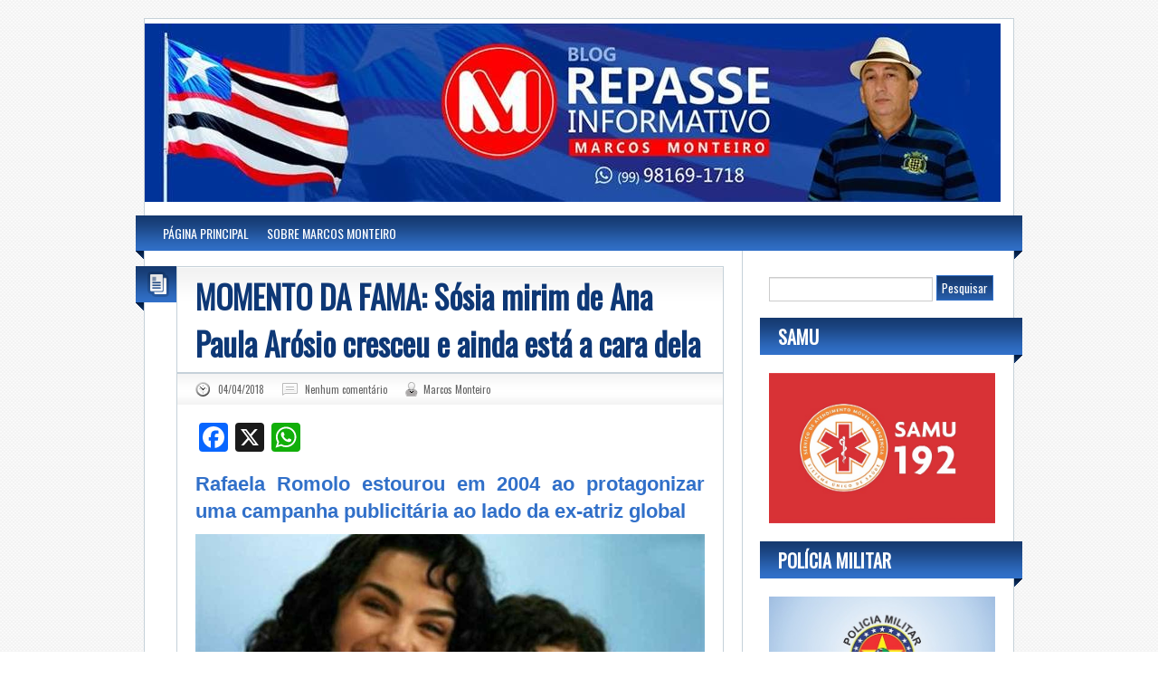

--- FILE ---
content_type: text/html; charset=UTF-8
request_url: https://www.repasseinformativo.com.br/2018/04/momento-da-fama-sosia-mirim-de-ana-paula-arosio-cresceu-e-ainda-esta-a-cara-dela/
body_size: 13667
content:
<!DOCTYPE html>
<html lang="pt-BR" prefix="og: https://ogp.me/ns# fb: https://ogp.me/ns/fb# article: https://ogp.me/ns/article#">
<head> <meta name="viewport" content="width=device-width, initial-scale=1">
<meta charset="UTF-8" />
<title>MOMENTO DA FAMA: Sósia mirim de Ana Paula Arósio cresceu e ainda está a cara dela  </title>
<meta name="description" content="Rafaela Romolo estourou em 2004 ao protagonizar uma campanha publicitária ao lado da ex-atriz global © Reprodução Na época, aos 3 anos, os comerciais exibidos na televisão fizeram com que todos se encantassem pela beleza, simpatia e, sobretudo, pela incrível semelhança entre a garotinha e a atriz, que diferentemente do que muitos imaginavam, não possuíam [&hellip;]" />
<meta name="keywords" content="" />
<link rel="shortcut icon" href="" />
<link rel="apple-touch-icon" href="https://www.repasseinformativo.com.br/wp-content/themes/repasseinfor/images/apple-touch-icon.png" />
<link data-minify="1" rel="stylesheet" type="text/css" media="all" href="https://www.repasseinformativo.com.br/wp-content/cache/min/1/wp-content/themes/repasseinfor/style.css?ver=1764776396" />


<meta name="wpsso-begin" content="wpsso structured data begin"/>
<!-- generator:1 --><meta name="generator" content="WPSSO Core 21.9.0/S"/>
<link rel="canonical" href="https://www.repasseinformativo.com.br/2018/04/momento-da-fama-sosia-mirim-de-ana-paula-arosio-cresceu-e-ainda-esta-a-cara-dela/"/>
<link rel="shortlink" href="https://www.repasseinformativo.com.br/?p=8228"/>
<meta property="fb:app_id" content="966242223397117"/>
<meta property="og:type" content="article"/>
<meta property="og:url" content="https://www.repasseinformativo.com.br/2018/04/momento-da-fama-sosia-mirim-de-ana-paula-arosio-cresceu-e-ainda-esta-a-cara-dela/"/>
<meta property="og:locale" content="pt_BR"/>
<meta property="og:site_name" content="Repasse Informativo | Marcos Monteiro"/>
<meta property="og:title" content="MOMENTO DA FAMA: S&oacute;sia mirim de Ana Paula Ar&oacute;sio cresceu e ainda..."/>
<meta property="og:description" content="Rafaela Romolo estourou em 2004 ao protagonizar uma campanha publicit&aacute;ria ao lado da ex-atriz global. &copy; Reprodu&ccedil;&atilde;o. Na &eacute;poca, aos 3 anos, os comerciais exibidos na televis&atilde;o fizeram com que todos se encantassem pela beleza, simpatia e, sobretudo, pela incr&iacute;vel semelhan&ccedil;a entre a garotinha e a..."/>
<meta property="og:updated_time" content="2018-04-04T18:33:09+00:00"/>
<meta property="article:published_time" content="2018-04-04T18:32:51+00:00"/>
<meta property="article:modified_time" content="2018-04-04T18:33:09+00:00"/>
<meta name="twitter:domain" content="www.repasseinformativo.com.br"/>
<meta name="twitter:title" content="MOMENTO DA FAMA: S&oacute;sia mirim de Ana Paula Ar&oacute;sio cresceu e ainda..."/>
<meta name="twitter:description" content="Rafaela Romolo estourou em 2004 ao protagonizar uma campanha publicit&aacute;ria ao lado da ex-atriz global. &copy; Reprodu&ccedil;&atilde;o. Na &eacute;poca, aos 3 anos, os comerciais exibidos na televis&atilde;o fizeram com que todos..."/>
<meta name="twitter:card" content="summary"/>
<meta name="twitter:label1" content="Written by"/>
<meta name="twitter:data1" content="Marcos Monteiro"/>
<meta name="twitter:label2" content="Est. reading time"/>
<meta name="twitter:data2" content="1 minute"/>
<meta name="author" content="Marcos Monteiro"/>
<meta name="description" content="Rafaela Romolo estourou em 2004 ao protagonizar uma campanha publicit&aacute;ria ao lado da ex-atriz global. &copy; Reprodu&ccedil;&atilde;o. Na &eacute;poca, aos 3 anos, os comerciais exibidos na televis&atilde;o..."/>
<meta name="robots" content="follow, index, max-snippet:-1, max-image-preview:large, max-video-preview:-1"/>
<script type="application/ld+json" id="wpsso-schema-graph">{
    "@context": "https://schema.org",
    "@graph": [
        {
            "@id": "/2018/04/momento-da-fama-sosia-mirim-de-ana-paula-arosio-cresceu-e-ainda-esta-a-cara-dela/#sso/blog-posting/8228",
            "@context": "https://schema.org",
            "@type": "BlogPosting",
            "mainEntityOfPage": "https://www.repasseinformativo.com.br/2018/04/momento-da-fama-sosia-mirim-de-ana-paula-arosio-cresceu-e-ainda-esta-a-cara-dela/",
            "url": "https://www.repasseinformativo.com.br/2018/04/momento-da-fama-sosia-mirim-de-ana-paula-arosio-cresceu-e-ainda-esta-a-cara-dela/",
            "sameAs": [
                "https://www.repasseinformativo.com.br/?p=8228"
            ],
            "name": "MOMENTO DA FAMA: S&oacute;sia mirim de Ana Paula Ar&oacute;sio cresceu e ainda...",
            "alternateName": "MOMENTO DA FAMA: S&oacute;sia mirim de Ana Paula Ar&oacute;sio cresceu e ainda est&aacute; a cara dela",
            "description": "Rafaela Romolo estourou em 2004 ao protagonizar uma campanha publicit&aacute;ria ao lado da ex-atriz global. &copy; Reprodu&ccedil;&atilde;o. Na &eacute;poca, aos 3 anos, os comerciais exibidos na televis&atilde;o fizeram com que todos se encantassem pela beleza, simpatia e, sobretudo, pela incr&iacute;vel semelhan&ccedil;a entre a garotinha e a...",
            "publisher": [
                {
                    "@id": "/#sso/organization/site/org-banner-url"
                }
            ],
            "headline": "MOMENTO DA FAMA: S&oacute;sia mirim de Ana Paula Ar&oacute;sio cresceu e ainda est&aacute; a cara dela",
            "inLanguage": "pt_BR",
            "datePublished": "2018-04-04T18:32:51+00:00",
            "dateModified": "2018-04-04T18:33:09+00:00",
            "author": {
                "@id": "/56278c8c0dfa13d3f9d8aa90ce4fe1a3#sso/person"
            },
            "commentCount": 0,
            "timeRequired": "PT1M"
        },
        {
            "@id": "/#sso/organization/site/org-banner-url",
            "@context": "https://schema.org",
            "@type": "Organization",
            "url": "https://www.repasseinformativo.com.br/",
            "name": "Repasse Informativo | Marcos Monteiro",
            "description": "Repasse Informativo Caxas-MA, O Blog do Marcos Monteiro."
        },
        {
            "@id": "/56278c8c0dfa13d3f9d8aa90ce4fe1a3#sso/person",
            "@context": "https://schema.org",
            "@type": "Person",
            "name": "Marcos Monteiro",
            "givenName": "Marcos",
            "familyName": "Monteiro",
            "description": "Author archive page for Marcos Monteiro."
        }
    ]
}</script>
<meta name="wpsso-end" content="wpsso structured data end"/>
<meta name="wpsso-cached" content="2026-01-11T21:28:14+00:00 for www.repasseinformativo.com.br"/>
<meta name="wpsso-added" content="2026-01-11T21:28:14+00:00 in 0.082966 secs (15.32 MB peak)"/>

        <style type="text/css">
            .saic-comment-text img {
                max-width: 100% !important;
            }
        </style>
        	<style>img:is([sizes="auto" i], [sizes^="auto," i]) { contain-intrinsic-size: 3000px 1500px }</style>
	<link rel='dns-prefetch' href='//static.addtoany.com' />
<link rel='dns-prefetch' href='//html5shim.googlecode.com' />
<link rel='dns-prefetch' href='//fonts.googleapis.com' />
<link href='//hb.wpmucdn.com' rel='preconnect' />
<link href='https://fonts.googleapis.com' rel='preconnect' />
<link href='//fonts.gstatic.com' crossorigin='' rel='preconnect' />
<link rel="alternate" type="application/rss+xml" title="Feed para Repasse Informativo | Marcos Monteiro &raquo;" href="https://www.repasseinformativo.com.br/feed/" />
<link rel="alternate" type="application/rss+xml" title="Feed de comentários para Repasse Informativo | Marcos Monteiro &raquo;" href="https://www.repasseinformativo.com.br/comments/feed/" />
<link rel="alternate" type="application/rss+xml" title="Feed de comentários para Repasse Informativo | Marcos Monteiro &raquo; MOMENTO DA FAMA: Sósia mirim de Ana Paula Arósio cresceu e ainda está a cara dela" href="https://www.repasseinformativo.com.br/2018/04/momento-da-fama-sosia-mirim-de-ana-paula-arosio-cresceu-e-ainda-esta-a-cara-dela/feed/" />
<script type="text/javascript">
/* <![CDATA[ */
window._wpemojiSettings = {"baseUrl":"https:\/\/s.w.org\/images\/core\/emoji\/16.0.1\/72x72\/","ext":".png","svgUrl":"https:\/\/s.w.org\/images\/core\/emoji\/16.0.1\/svg\/","svgExt":".svg","source":{"concatemoji":"https:\/\/www.repasseinformativo.com.br\/wp-includes\/js\/wp-emoji-release.min.js?ver=6.8.3"}};
/*! This file is auto-generated */
!function(s,n){var o,i,e;function c(e){try{var t={supportTests:e,timestamp:(new Date).valueOf()};sessionStorage.setItem(o,JSON.stringify(t))}catch(e){}}function p(e,t,n){e.clearRect(0,0,e.canvas.width,e.canvas.height),e.fillText(t,0,0);var t=new Uint32Array(e.getImageData(0,0,e.canvas.width,e.canvas.height).data),a=(e.clearRect(0,0,e.canvas.width,e.canvas.height),e.fillText(n,0,0),new Uint32Array(e.getImageData(0,0,e.canvas.width,e.canvas.height).data));return t.every(function(e,t){return e===a[t]})}function u(e,t){e.clearRect(0,0,e.canvas.width,e.canvas.height),e.fillText(t,0,0);for(var n=e.getImageData(16,16,1,1),a=0;a<n.data.length;a++)if(0!==n.data[a])return!1;return!0}function f(e,t,n,a){switch(t){case"flag":return n(e,"\ud83c\udff3\ufe0f\u200d\u26a7\ufe0f","\ud83c\udff3\ufe0f\u200b\u26a7\ufe0f")?!1:!n(e,"\ud83c\udde8\ud83c\uddf6","\ud83c\udde8\u200b\ud83c\uddf6")&&!n(e,"\ud83c\udff4\udb40\udc67\udb40\udc62\udb40\udc65\udb40\udc6e\udb40\udc67\udb40\udc7f","\ud83c\udff4\u200b\udb40\udc67\u200b\udb40\udc62\u200b\udb40\udc65\u200b\udb40\udc6e\u200b\udb40\udc67\u200b\udb40\udc7f");case"emoji":return!a(e,"\ud83e\udedf")}return!1}function g(e,t,n,a){var r="undefined"!=typeof WorkerGlobalScope&&self instanceof WorkerGlobalScope?new OffscreenCanvas(300,150):s.createElement("canvas"),o=r.getContext("2d",{willReadFrequently:!0}),i=(o.textBaseline="top",o.font="600 32px Arial",{});return e.forEach(function(e){i[e]=t(o,e,n,a)}),i}function t(e){var t=s.createElement("script");t.src=e,t.defer=!0,s.head.appendChild(t)}"undefined"!=typeof Promise&&(o="wpEmojiSettingsSupports",i=["flag","emoji"],n.supports={everything:!0,everythingExceptFlag:!0},e=new Promise(function(e){s.addEventListener("DOMContentLoaded",e,{once:!0})}),new Promise(function(t){var n=function(){try{var e=JSON.parse(sessionStorage.getItem(o));if("object"==typeof e&&"number"==typeof e.timestamp&&(new Date).valueOf()<e.timestamp+604800&&"object"==typeof e.supportTests)return e.supportTests}catch(e){}return null}();if(!n){if("undefined"!=typeof Worker&&"undefined"!=typeof OffscreenCanvas&&"undefined"!=typeof URL&&URL.createObjectURL&&"undefined"!=typeof Blob)try{var e="postMessage("+g.toString()+"("+[JSON.stringify(i),f.toString(),p.toString(),u.toString()].join(",")+"));",a=new Blob([e],{type:"text/javascript"}),r=new Worker(URL.createObjectURL(a),{name:"wpTestEmojiSupports"});return void(r.onmessage=function(e){c(n=e.data),r.terminate(),t(n)})}catch(e){}c(n=g(i,f,p,u))}t(n)}).then(function(e){for(var t in e)n.supports[t]=e[t],n.supports.everything=n.supports.everything&&n.supports[t],"flag"!==t&&(n.supports.everythingExceptFlag=n.supports.everythingExceptFlag&&n.supports[t]);n.supports.everythingExceptFlag=n.supports.everythingExceptFlag&&!n.supports.flag,n.DOMReady=!1,n.readyCallback=function(){n.DOMReady=!0}}).then(function(){return e}).then(function(){var e;n.supports.everything||(n.readyCallback(),(e=n.source||{}).concatemoji?t(e.concatemoji):e.wpemoji&&e.twemoji&&(t(e.twemoji),t(e.wpemoji)))}))}((window,document),window._wpemojiSettings);
/* ]]> */
</script>
<style id='wp-emoji-styles-inline-css' type='text/css'>

	img.wp-smiley, img.emoji {
		display: inline !important;
		border: none !important;
		box-shadow: none !important;
		height: 1em !important;
		width: 1em !important;
		margin: 0 0.07em !important;
		vertical-align: -0.1em !important;
		background: none !important;
		padding: 0 !important;
	}
</style>
<link rel='stylesheet' id='wp-block-library-css' href='https://www.repasseinformativo.com.br/wp-includes/css/dist/block-library/style.min.css?ver=6.8.3' type='text/css' media='all' />
<style id='classic-theme-styles-inline-css' type='text/css'>
/*! This file is auto-generated */
.wp-block-button__link{color:#fff;background-color:#32373c;border-radius:9999px;box-shadow:none;text-decoration:none;padding:calc(.667em + 2px) calc(1.333em + 2px);font-size:1.125em}.wp-block-file__button{background:#32373c;color:#fff;text-decoration:none}
</style>
<style id='global-styles-inline-css' type='text/css'>
:root{--wp--preset--aspect-ratio--square: 1;--wp--preset--aspect-ratio--4-3: 4/3;--wp--preset--aspect-ratio--3-4: 3/4;--wp--preset--aspect-ratio--3-2: 3/2;--wp--preset--aspect-ratio--2-3: 2/3;--wp--preset--aspect-ratio--16-9: 16/9;--wp--preset--aspect-ratio--9-16: 9/16;--wp--preset--color--black: #000000;--wp--preset--color--cyan-bluish-gray: #abb8c3;--wp--preset--color--white: #ffffff;--wp--preset--color--pale-pink: #f78da7;--wp--preset--color--vivid-red: #cf2e2e;--wp--preset--color--luminous-vivid-orange: #ff6900;--wp--preset--color--luminous-vivid-amber: #fcb900;--wp--preset--color--light-green-cyan: #7bdcb5;--wp--preset--color--vivid-green-cyan: #00d084;--wp--preset--color--pale-cyan-blue: #8ed1fc;--wp--preset--color--vivid-cyan-blue: #0693e3;--wp--preset--color--vivid-purple: #9b51e0;--wp--preset--gradient--vivid-cyan-blue-to-vivid-purple: linear-gradient(135deg,rgba(6,147,227,1) 0%,rgb(155,81,224) 100%);--wp--preset--gradient--light-green-cyan-to-vivid-green-cyan: linear-gradient(135deg,rgb(122,220,180) 0%,rgb(0,208,130) 100%);--wp--preset--gradient--luminous-vivid-amber-to-luminous-vivid-orange: linear-gradient(135deg,rgba(252,185,0,1) 0%,rgba(255,105,0,1) 100%);--wp--preset--gradient--luminous-vivid-orange-to-vivid-red: linear-gradient(135deg,rgba(255,105,0,1) 0%,rgb(207,46,46) 100%);--wp--preset--gradient--very-light-gray-to-cyan-bluish-gray: linear-gradient(135deg,rgb(238,238,238) 0%,rgb(169,184,195) 100%);--wp--preset--gradient--cool-to-warm-spectrum: linear-gradient(135deg,rgb(74,234,220) 0%,rgb(151,120,209) 20%,rgb(207,42,186) 40%,rgb(238,44,130) 60%,rgb(251,105,98) 80%,rgb(254,248,76) 100%);--wp--preset--gradient--blush-light-purple: linear-gradient(135deg,rgb(255,206,236) 0%,rgb(152,150,240) 100%);--wp--preset--gradient--blush-bordeaux: linear-gradient(135deg,rgb(254,205,165) 0%,rgb(254,45,45) 50%,rgb(107,0,62) 100%);--wp--preset--gradient--luminous-dusk: linear-gradient(135deg,rgb(255,203,112) 0%,rgb(199,81,192) 50%,rgb(65,88,208) 100%);--wp--preset--gradient--pale-ocean: linear-gradient(135deg,rgb(255,245,203) 0%,rgb(182,227,212) 50%,rgb(51,167,181) 100%);--wp--preset--gradient--electric-grass: linear-gradient(135deg,rgb(202,248,128) 0%,rgb(113,206,126) 100%);--wp--preset--gradient--midnight: linear-gradient(135deg,rgb(2,3,129) 0%,rgb(40,116,252) 100%);--wp--preset--font-size--small: 13px;--wp--preset--font-size--medium: 20px;--wp--preset--font-size--large: 36px;--wp--preset--font-size--x-large: 42px;--wp--preset--spacing--20: 0.44rem;--wp--preset--spacing--30: 0.67rem;--wp--preset--spacing--40: 1rem;--wp--preset--spacing--50: 1.5rem;--wp--preset--spacing--60: 2.25rem;--wp--preset--spacing--70: 3.38rem;--wp--preset--spacing--80: 5.06rem;--wp--preset--shadow--natural: 6px 6px 9px rgba(0, 0, 0, 0.2);--wp--preset--shadow--deep: 12px 12px 50px rgba(0, 0, 0, 0.4);--wp--preset--shadow--sharp: 6px 6px 0px rgba(0, 0, 0, 0.2);--wp--preset--shadow--outlined: 6px 6px 0px -3px rgba(255, 255, 255, 1), 6px 6px rgba(0, 0, 0, 1);--wp--preset--shadow--crisp: 6px 6px 0px rgba(0, 0, 0, 1);}:where(.is-layout-flex){gap: 0.5em;}:where(.is-layout-grid){gap: 0.5em;}body .is-layout-flex{display: flex;}.is-layout-flex{flex-wrap: wrap;align-items: center;}.is-layout-flex > :is(*, div){margin: 0;}body .is-layout-grid{display: grid;}.is-layout-grid > :is(*, div){margin: 0;}:where(.wp-block-columns.is-layout-flex){gap: 2em;}:where(.wp-block-columns.is-layout-grid){gap: 2em;}:where(.wp-block-post-template.is-layout-flex){gap: 1.25em;}:where(.wp-block-post-template.is-layout-grid){gap: 1.25em;}.has-black-color{color: var(--wp--preset--color--black) !important;}.has-cyan-bluish-gray-color{color: var(--wp--preset--color--cyan-bluish-gray) !important;}.has-white-color{color: var(--wp--preset--color--white) !important;}.has-pale-pink-color{color: var(--wp--preset--color--pale-pink) !important;}.has-vivid-red-color{color: var(--wp--preset--color--vivid-red) !important;}.has-luminous-vivid-orange-color{color: var(--wp--preset--color--luminous-vivid-orange) !important;}.has-luminous-vivid-amber-color{color: var(--wp--preset--color--luminous-vivid-amber) !important;}.has-light-green-cyan-color{color: var(--wp--preset--color--light-green-cyan) !important;}.has-vivid-green-cyan-color{color: var(--wp--preset--color--vivid-green-cyan) !important;}.has-pale-cyan-blue-color{color: var(--wp--preset--color--pale-cyan-blue) !important;}.has-vivid-cyan-blue-color{color: var(--wp--preset--color--vivid-cyan-blue) !important;}.has-vivid-purple-color{color: var(--wp--preset--color--vivid-purple) !important;}.has-black-background-color{background-color: var(--wp--preset--color--black) !important;}.has-cyan-bluish-gray-background-color{background-color: var(--wp--preset--color--cyan-bluish-gray) !important;}.has-white-background-color{background-color: var(--wp--preset--color--white) !important;}.has-pale-pink-background-color{background-color: var(--wp--preset--color--pale-pink) !important;}.has-vivid-red-background-color{background-color: var(--wp--preset--color--vivid-red) !important;}.has-luminous-vivid-orange-background-color{background-color: var(--wp--preset--color--luminous-vivid-orange) !important;}.has-luminous-vivid-amber-background-color{background-color: var(--wp--preset--color--luminous-vivid-amber) !important;}.has-light-green-cyan-background-color{background-color: var(--wp--preset--color--light-green-cyan) !important;}.has-vivid-green-cyan-background-color{background-color: var(--wp--preset--color--vivid-green-cyan) !important;}.has-pale-cyan-blue-background-color{background-color: var(--wp--preset--color--pale-cyan-blue) !important;}.has-vivid-cyan-blue-background-color{background-color: var(--wp--preset--color--vivid-cyan-blue) !important;}.has-vivid-purple-background-color{background-color: var(--wp--preset--color--vivid-purple) !important;}.has-black-border-color{border-color: var(--wp--preset--color--black) !important;}.has-cyan-bluish-gray-border-color{border-color: var(--wp--preset--color--cyan-bluish-gray) !important;}.has-white-border-color{border-color: var(--wp--preset--color--white) !important;}.has-pale-pink-border-color{border-color: var(--wp--preset--color--pale-pink) !important;}.has-vivid-red-border-color{border-color: var(--wp--preset--color--vivid-red) !important;}.has-luminous-vivid-orange-border-color{border-color: var(--wp--preset--color--luminous-vivid-orange) !important;}.has-luminous-vivid-amber-border-color{border-color: var(--wp--preset--color--luminous-vivid-amber) !important;}.has-light-green-cyan-border-color{border-color: var(--wp--preset--color--light-green-cyan) !important;}.has-vivid-green-cyan-border-color{border-color: var(--wp--preset--color--vivid-green-cyan) !important;}.has-pale-cyan-blue-border-color{border-color: var(--wp--preset--color--pale-cyan-blue) !important;}.has-vivid-cyan-blue-border-color{border-color: var(--wp--preset--color--vivid-cyan-blue) !important;}.has-vivid-purple-border-color{border-color: var(--wp--preset--color--vivid-purple) !important;}.has-vivid-cyan-blue-to-vivid-purple-gradient-background{background: var(--wp--preset--gradient--vivid-cyan-blue-to-vivid-purple) !important;}.has-light-green-cyan-to-vivid-green-cyan-gradient-background{background: var(--wp--preset--gradient--light-green-cyan-to-vivid-green-cyan) !important;}.has-luminous-vivid-amber-to-luminous-vivid-orange-gradient-background{background: var(--wp--preset--gradient--luminous-vivid-amber-to-luminous-vivid-orange) !important;}.has-luminous-vivid-orange-to-vivid-red-gradient-background{background: var(--wp--preset--gradient--luminous-vivid-orange-to-vivid-red) !important;}.has-very-light-gray-to-cyan-bluish-gray-gradient-background{background: var(--wp--preset--gradient--very-light-gray-to-cyan-bluish-gray) !important;}.has-cool-to-warm-spectrum-gradient-background{background: var(--wp--preset--gradient--cool-to-warm-spectrum) !important;}.has-blush-light-purple-gradient-background{background: var(--wp--preset--gradient--blush-light-purple) !important;}.has-blush-bordeaux-gradient-background{background: var(--wp--preset--gradient--blush-bordeaux) !important;}.has-luminous-dusk-gradient-background{background: var(--wp--preset--gradient--luminous-dusk) !important;}.has-pale-ocean-gradient-background{background: var(--wp--preset--gradient--pale-ocean) !important;}.has-electric-grass-gradient-background{background: var(--wp--preset--gradient--electric-grass) !important;}.has-midnight-gradient-background{background: var(--wp--preset--gradient--midnight) !important;}.has-small-font-size{font-size: var(--wp--preset--font-size--small) !important;}.has-medium-font-size{font-size: var(--wp--preset--font-size--medium) !important;}.has-large-font-size{font-size: var(--wp--preset--font-size--large) !important;}.has-x-large-font-size{font-size: var(--wp--preset--font-size--x-large) !important;}
:where(.wp-block-post-template.is-layout-flex){gap: 1.25em;}:where(.wp-block-post-template.is-layout-grid){gap: 1.25em;}
:where(.wp-block-columns.is-layout-flex){gap: 2em;}:where(.wp-block-columns.is-layout-grid){gap: 2em;}
:root :where(.wp-block-pullquote){font-size: 1.5em;line-height: 1.6;}
</style>
<link data-minify="1" rel='stylesheet' id='saic_style-css' href='https://www.repasseinformativo.com.br/wp-content/cache/min/1/wp-content/plugins/comment-press/css/saic_style.css?ver=1764776397' type='text/css' media='screen' />
<style id='saic_style-inline-css' type='text/css'>

		.saic-wrapper {
		  font-size: 14px
		}
	.saic-post-author {
	color: white !important;
	background: #777 !important;
}
	.saic-wrapper ul.saic-container-comments li.saic-item-comment .saic-comment-avatar img {
		max-width: 28px;
		max-height: 28px;
	}
	.saic-wrapper ul.saic-container-comments li.saic-item-comment .saic-comment-content {
		margin-left: 38px;
	}
	.saic-wrapper ul.saic-container-comments li.saic-item-comment ul .saic-comment-avatar img {
		max-width: 24px;
		max-height: 24px;
	}
	.saic-wrapper ul.saic-container-comments li.saic-item-comment ul ul .saic-comment-avatar img {
		max-width: 21px;
		max-height: 21px;
	}
	
</style>
<link data-minify="1" rel='stylesheet' id='wp-polls-css' href='https://www.repasseinformativo.com.br/wp-content/cache/min/1/wp-content/plugins/wp-polls/polls-css.css?ver=1764776397' type='text/css' media='all' />
<style id='wp-polls-inline-css' type='text/css'>
.wp-polls .pollbar {
	margin: 1px;
	font-size: 8px;
	line-height: 10px;
	height: 10px;
	background: #163C73;
	border: 1px solid #2C67BA;
}

</style>
<link data-minify="1" rel='stylesheet' id='style-blue-css' href='https://www.repasseinformativo.com.br/wp-content/cache/min/1/wp-content/themes/repasseinfor/images/blue/style.css?ver=1764776397' type='text/css' media='all' />
<link rel='stylesheet' id='oswald-css' href='https://fonts.googleapis.com/css?family=Oswald&#038;v2&#038;ver=6.8.3' type='text/css' media='all' />
<link data-minify="1" rel='stylesheet' id='wp-pagenavi-css' href='https://www.repasseinformativo.com.br/wp-content/cache/min/1/wp-content/plugins/wp-pagenavi/pagenavi-css.css?ver=1764776397' type='text/css' media='all' />
<link rel='stylesheet' id='addtoany-css' href='https://www.repasseinformativo.com.br/wp-content/plugins/add-to-any/addtoany.min.css?ver=1.16' type='text/css' media='all' />
<script type="text/javascript" id="addtoany-core-js-before">
/* <![CDATA[ */
window.a2a_config=window.a2a_config||{};a2a_config.callbacks=[];a2a_config.overlays=[];a2a_config.templates={};a2a_localize = {
	Share: "Share",
	Save: "Save",
	Subscribe: "Subscribe",
	Email: "Email",
	Bookmark: "Bookmark",
	ShowAll: "Show all",
	ShowLess: "Show less",
	FindServices: "Find service(s)",
	FindAnyServiceToAddTo: "Instantly find any service to add to",
	PoweredBy: "Powered by",
	ShareViaEmail: "Share via email",
	SubscribeViaEmail: "Subscribe via email",
	BookmarkInYourBrowser: "Bookmark in your browser",
	BookmarkInstructions: "Press Ctrl+D or \u2318+D to bookmark this page",
	AddToYourFavorites: "Add to your favorites",
	SendFromWebOrProgram: "Send from any email address or email program",
	EmailProgram: "Email program",
	More: "More&#8230;",
	ThanksForSharing: "Thanks for sharing!",
	ThanksForFollowing: "Thanks for following!"
};
/* ]]> */
</script>
<script type="text/javascript" defer src="https://static.addtoany.com/menu/page.js" id="addtoany-core-js"></script>
<script type="text/javascript" src="https://www.repasseinformativo.com.br/wp-includes/js/jquery/jquery.min.js?ver=3.7.1" id="jquery-core-js"></script>
<script type="text/javascript" src="https://www.repasseinformativo.com.br/wp-includes/js/jquery/jquery-migrate.min.js?ver=3.4.1" id="jquery-migrate-js"></script>
<script type="text/javascript" defer src="https://www.repasseinformativo.com.br/wp-content/plugins/add-to-any/addtoany.min.js?ver=1.1" id="addtoany-jquery-js"></script>
<script type="text/javascript" id="wp-statistics-tracker-js-extra">
/* <![CDATA[ */
var WP_Statistics_Tracker_Object = {"hitRequestUrl":"https:\/\/www.repasseinformativo.com.br\/wp-json\/wp-statistics\/v2\/hit?wp_statistics_hit_rest=yes&track_all=1&current_page_type=post&current_page_id=8228&search_query&page_uri=LzIwMTgvMDQvbW9tZW50by1kYS1mYW1hLXNvc2lhLW1pcmltLWRlLWFuYS1wYXVsYS1hcm9zaW8tY3Jlc2NldS1lLWFpbmRhLWVzdGEtYS1jYXJhLWRlbGEv","keepOnlineRequestUrl":"https:\/\/www.repasseinformativo.com.br\/wp-json\/wp-statistics\/v2\/online?wp_statistics_hit_rest=yes&track_all=1&current_page_type=post&current_page_id=8228&search_query&page_uri=LzIwMTgvMDQvbW9tZW50by1kYS1mYW1hLXNvc2lhLW1pcmltLWRlLWFuYS1wYXVsYS1hcm9zaW8tY3Jlc2NldS1lLWFpbmRhLWVzdGEtYS1jYXJhLWRlbGEv","option":{"dntEnabled":"","cacheCompatibility":"1"}};
/* ]]> */
</script>
<script type="text/javascript" src="https://www.repasseinformativo.com.br/wp-content/plugins/wp-statistics/assets/js/tracker.js?ver=6.8.3" id="wp-statistics-tracker-js"></script>
<script type="text/javascript" src="https://html5shim.googlecode.com/svn/trunk/html5.js?ver=6.8.3" id="html5-js"></script>
<link rel="https://api.w.org/" href="https://www.repasseinformativo.com.br/wp-json/" /><link rel="alternate" title="JSON" type="application/json" href="https://www.repasseinformativo.com.br/wp-json/wp/v2/posts/8228" /><link rel="EditURI" type="application/rsd+xml" title="RSD" href="https://www.repasseinformativo.com.br/xmlrpc.php?rsd" />
<link rel="alternate" title="oEmbed (JSON)" type="application/json+oembed" href="https://www.repasseinformativo.com.br/wp-json/oembed/1.0/embed?url=https%3A%2F%2Fwww.repasseinformativo.com.br%2F2018%2F04%2Fmomento-da-fama-sosia-mirim-de-ana-paula-arosio-cresceu-e-ainda-esta-a-cara-dela%2F" />
<link rel="alternate" title="oEmbed (XML)" type="text/xml+oembed" href="https://www.repasseinformativo.com.br/wp-json/oembed/1.0/embed?url=https%3A%2F%2Fwww.repasseinformativo.com.br%2F2018%2F04%2Fmomento-da-fama-sosia-mirim-de-ana-paula-arosio-cresceu-e-ainda-esta-a-cara-dela%2F&#038;format=xml" />
<meta property="og:title" name="og:title" content="MOMENTO DA FAMA: Sósia mirim de Ana Paula Arósio cresceu e ainda está a cara dela" />
<meta property="og:type" name="og:type" content="article" />
<meta property="og:image" name="og:image" content="https://www.repasseinformativo.com.br/wp-content/uploads/2019/02/fivecon.png" />
<meta property="og:url" name="og:url" content="https://www.repasseinformativo.com.br/2018/04/momento-da-fama-sosia-mirim-de-ana-paula-arosio-cresceu-e-ainda-esta-a-cara-dela/" />
<meta property="og:description" name="og:description" content="Rafaela Romolo estourou em 2004 ao protagonizar uma campanha publicitária ao lado da ex-atriz global © Reprodução Na época, aos 3 anos, os comerciais exibidos na televisão fizeram com que todos se encantassem pela beleza, simpatia e, sobretudo, pela incrível semelhança entre a garotinha e a atriz, que diferentemente do que muitos imaginavam, não possuíam [...]" />
<meta property="og:locale" name="og:locale" content="pt_BR" />
<meta property="og:site_name" name="og:site_name" content="Repasse Informativo | Marcos Monteiro" />
<meta property="twitter:card" name="twitter:card" content="summary" />
<meta property="article:section" name="article:section" content="Notícias" />
<meta property="article:published_time" name="article:published_time" content="2018-04-04T15:32:51-03:00" />
<meta property="article:modified_time" name="article:modified_time" content="2018-04-04T15:33:09-03:00" />
<meta property="article:author" name="article:author" content="https://www.repasseinformativo.com.br/author/repasseinformativo/" />
<!-- Analytics by WP Statistics v14.5.2 - https://wp-statistics.com/ -->
	<style type="text/css">
			#site-title,
		#site-description {
			position: absolute !important;
			clip: rect(1px 1px 1px 1px); /* IE6, IE7 */
			clip: rect(1px, 1px, 1px, 1px);
		}
		</style>
	<style type="text/css" id="custom-background-css">
body.custom-background { background-image: url("https://www.repasseinformativo.com.br/wp-content/themes/repasseinfor/images/bg.png"); background-position: left top; background-size: auto; background-repeat: repeat; background-attachment: scroll; }
</style>
	<link rel="icon" href="https://www.repasseinformativo.com.br/wp-content/uploads/2019/02/fivecon-149x141.png" sizes="32x32" />
<link rel="icon" href="https://www.repasseinformativo.com.br/wp-content/uploads/2019/02/fivecon.png" sizes="192x192" />
<link rel="apple-touch-icon" href="https://www.repasseinformativo.com.br/wp-content/uploads/2019/02/fivecon.png" />
<meta name="msapplication-TileImage" content="https://www.repasseinformativo.com.br/wp-content/uploads/2019/02/fivecon.png" />
		<style type="text/css" id="wp-custom-css">
			.wp-polls {
    background: #f8f9fa;
    border: 2px solid #ddd;
    border-radius: 10px;
    padding: 15px;
    box-shadow: 0px 4px 6px rgba(0, 0, 0, 0.1);
    max-width: 400px;
    margin: 20px auto;
}

.wp-polls-ans {
    list-style: none;
    padding: 0;
}

.wp-polls-ans li {
    background: #fff;
    border: 1px solid #ddd;
    padding: 10px;
    margin-bottom: 5px;
    border-radius: 5px;
    transition: all 0.3s ease;
    display: flex;
    align-items: center;
    cursor: pointer;
}

.wp-polls-ans li:hover {
    background: #0073aa;
    color: #fff;
}

.wp-polls-ans input {
    margin-right: 10px;
}

.wp-polls-submit {
    background: #0073aa;
    color: white;
    padding: 10px 15px;
    border: none;
    border-radius: 5px;
    cursor: pointer;
    font-size: 16px;
    transition: background 0.3s ease;
}

.wp-polls-submit:hover {
    background: #005a87;
}
		</style>
			<!-- Fonts Plugin CSS - https://fontsplugin.com/ -->
	<style>
		:root {
--font-headings: ;
}
#site-title, .site-title, #site-title a, .site-title a, .entry-title, .entry-title a, h1, h2, h3, h4, h5, h6, .widget-title, .elementor-heading-title {
font-style: normal;
font-weight: 700;
 }
	</style>
	<!-- Fonts Plugin CSS -->
		<meta name="generator" content="WP Rocket 3.18.3" data-wpr-features="wpr_minify_css" /></head>
<body data-rsssl=1 class="wp-singular post-template-default single single-post postid-8228 single-format-standard custom-background wp-theme-repasseinfor two-column right-sidebar wpsso-post-8228-type-post">
<div data-rocket-location-hash="624457387c01535a41f0283c147f0952" id="page">
	<header data-rocket-location-hash="00deff25edb85759ff80f1dfca1d0da5" id="branding">
<div data-rocket-location-hash="ca69319570c348a595918bc43fec9bb9" class="clear"></div>
<div data-rocket-location-hash="b78e879c9b0a59420b4ca049e51a12c5" class="social-icons fright">

	
	
</div><div data-rocket-location-hash="efd4e198d77daa3e330951be43db3c6c" class="clear"></div>
</header>


<div data-rocket-location-hash="912e504fe1831d32802be0fd87842e77" id="header-image">	
			<a href="https://www.repasseinformativo.com.br/">
							<img src="https://www.repasseinformativo.com.br/wp-content/uploads/2017/10/cropped-logo-2.jpg" width="946" height="197" alt="Repasse Informativo | Marcos Monteiro - Repasse Informativo Caxas-MA, O Blog do Marcos Monteiro." /> 

<nav>
	<div class="menu-www-repasseinformativo-com-br-container"><ul id="menu-www-repasseinformativo-com-br" class="menu"><li id="menu-item-435" class="menu-item menu-item-type-custom menu-item-object-custom menu-item-home menu-item-435"><a href="https://www.repasseinformativo.com.br/">PÁGINA PRINCIPAL</a></li>
<li id="menu-item-437" class="menu-item menu-item-type-post_type menu-item-object-page menu-item-437"><a href="https://www.repasseinformativo.com.br/sobre/">SOBRE MARCOS MONTEIRO</a></li>
</ul></div>	<div class="left-corner"></div>
	<div class="right-corner"></div>
</nav>
		
				
			</a>
						</div>
<div data-rocket-location-hash="099a528312bcbc146fa3dd09715627ba" id="main"><section data-rocket-location-hash="32343957c3faa9e33d672f59cd12944e" class="primary">
	<div id="content">
	<article id="post-8228" class="post-8228 post type-post status-publish format-standard hentry category-noticias">
	<div class="col1 fleft"><div class="postformat"><div class="format-icon"></div><div class="left-corner"></div></div></div>
	<div class="col2 fright">
		<header class="entry-header"><meta charset="utf-8"><h1 class="entry-title"><a href="https://www.repasseinformativo.com.br/2018/04/momento-da-fama-sosia-mirim-de-ana-paula-arosio-cresceu-e-ainda-esta-a-cara-dela/" title="MOMENTO DA FAMA: Sósia mirim de Ana Paula Arósio cresceu e ainda está a cara dela" rel="bookmark">MOMENTO DA FAMA: Sósia mirim de Ana Paula Arósio cresceu e ainda está a cara dela</a></h1></header>
	<footer class="entry-meta">
			<div class="date-i fleft"><a href="https://www.repasseinformativo.com.br/2018/04/momento-da-fama-sosia-mirim-de-ana-paula-arosio-cresceu-e-ainda-esta-a-cara-dela/" title="MOMENTO DA FAMA: Sósia mirim de Ana Paula Arósio cresceu e ainda está a cara dela" rel="nofollow">04/04/2018</a></div>
						<div class="comment-i fleft"><a href="https://www.repasseinformativo.com.br/2018/04/momento-da-fama-sosia-mirim-de-ana-paula-arosio-cresceu-e-ainda-esta-a-cara-dela/#respond" class="comments-link" >Nenhum comentário</a></div>
						<div class="author-i fleft">	<span class="vcard"><a class="url fn n" href="https://www.repasseinformativo.com.br/author/repasseinformativo/">Marcos Monteiro</a></span>
</div>
						<div data-rocket-location-hash="08815472355de1e9fb8405f196dec671" class="clear"></div>
		</footer>
			
			<div class="entry-content">
			<div class="addtoany_share_save_container addtoany_content addtoany_content_top"><div class="a2a_kit a2a_kit_size_32 addtoany_list" data-a2a-url="https://www.repasseinformativo.com.br/2018/04/momento-da-fama-sosia-mirim-de-ana-paula-arosio-cresceu-e-ainda-esta-a-cara-dela/" data-a2a-title="MOMENTO DA FAMA: Sósia mirim de Ana Paula Arósio cresceu e ainda está a cara dela"><a class="a2a_button_facebook" href="https://www.addtoany.com/add_to/facebook?linkurl=https%3A%2F%2Fwww.repasseinformativo.com.br%2F2018%2F04%2Fmomento-da-fama-sosia-mirim-de-ana-paula-arosio-cresceu-e-ainda-esta-a-cara-dela%2F&amp;linkname=MOMENTO%20DA%20FAMA%3A%20S%C3%B3sia%20mirim%20de%20Ana%20Paula%20Ar%C3%B3sio%20cresceu%20e%20ainda%20est%C3%A1%20a%20cara%20dela" title="Facebook" rel="nofollow noopener" target="_blank"></a><a class="a2a_button_x" href="https://www.addtoany.com/add_to/x?linkurl=https%3A%2F%2Fwww.repasseinformativo.com.br%2F2018%2F04%2Fmomento-da-fama-sosia-mirim-de-ana-paula-arosio-cresceu-e-ainda-esta-a-cara-dela%2F&amp;linkname=MOMENTO%20DA%20FAMA%3A%20S%C3%B3sia%20mirim%20de%20Ana%20Paula%20Ar%C3%B3sio%20cresceu%20e%20ainda%20est%C3%A1%20a%20cara%20dela" title="X" rel="nofollow noopener" target="_blank"></a><a class="a2a_button_whatsapp" href="https://www.addtoany.com/add_to/whatsapp?linkurl=https%3A%2F%2Fwww.repasseinformativo.com.br%2F2018%2F04%2Fmomento-da-fama-sosia-mirim-de-ana-paula-arosio-cresceu-e-ainda-esta-a-cara-dela%2F&amp;linkname=MOMENTO%20DA%20FAMA%3A%20S%C3%B3sia%20mirim%20de%20Ana%20Paula%20Ar%C3%B3sio%20cresceu%20e%20ainda%20est%C3%A1%20a%20cara%20dela" title="WhatsApp" rel="nofollow noopener" target="_blank"></a></div></div><!-- no json scripts to comment in the content -->
<h2 class="news-subheadline" style="text-align: justify;">Rafaela Romolo estourou em 2004 ao protagonizar uma campanha publicitária ao lado da ex-atriz global</h2>
<p><img decoding="async" src="https://static.noticiasaominuto.com.br/stockimages/1920/naom_5ac47da942231.jpeg" alt="SÃ³sia mirim de Ana Paula ArÃ³sio cresceu e ainda estÃ¡ a cara dela" /></p>
<h4>© Reprodução</h4>
<h2 style="text-align: justify;"><span class="news_capital_letter">N</span>a época, aos 3 anos, os comerciais exibidos na televisão fizeram com que todos se encantassem pela beleza, simpatia e, sobretudo, pela incrível semelhança entre a garotinha e a atriz, que diferentemente do que muitos imaginavam, não possuíam nenhum vínculo familiar.</h2>
<h2 style="text-align: justify;">Após o &#8216;boom&#8217; da fama, ela chegou a tentar carreira na música sertaneja, ao lado de Maury, sobrinho do cantor Xororó, quando era criança, mas o sucesso não aconteceu. Eles inclusive chegaram a assinar o contrato com a gravadora Sony, mas a carreira não deslanchou.</h2>
<h2 style="text-align: justify;">Atualmente, ela trabalha como modelo e se prepara para voltar ao mundo artístico. Rafaela tem 15 anos atualmente e é agenciada como modelo pela grande agência de modelos Ford. Os cabelos estão menos cacheados, e o corpo está desenvolvendo da adolescência para a fase adulta.</h2>
<p><img decoding="async" src="https://static.noticiasaominuto.com.br/stockimages/gallery/640/naom_5ac47dda15a59.jpeg" alt="NotÃ­cias ao Minuto" /></p>
<p>Super parecidas</p>
<p><img decoding="async" src="https://static.noticiasaominuto.com.br/stockimages/gallery/640/naom_5ac47dd6c026a.jpeg" alt="NotÃ­cias ao Minuto" /></p>
<p>O que você achou?</p>
<p>FONTE: https://www.noticiasaominuto.com.br</p>
					<!-- .entry-content -->
		<div class="clear"></div>	
			<div class="entry-utility">
				<div class="category"><b>Categoria:</b> <a href="https://www.repasseinformativo.com.br/category/noticias/" rel="category tag">Notícias</a><div class="end"></div></div>
							</div><div class="clear"></div></div>
			
	
	</div>
	<div class="clear"></div>
</article><div class='saic-wrapper saic-default saic-border' style='overflow: hidden;'><div class='saic-wrap-link'><a id='saic-link-8228' class='saic-link saic-icon-link saic-icon-link-true auto-load-true' href='?post_id=8228&amp;comments=0&amp;get=30&amp;order=DESC' title='0 Comentários'><i class='saico-comment'></i><span>0</span> Comentários</a></div><!--.saic-wrap-link--><div id='saic-wrap-commnent-8228' class='saic-wrap-comments' style='display:none;'><div id='saic-wrap-form-8228' class='saic-wrap-form saic-clearfix'><div class='saic-form-avatar'><img alt='' src='https://secure.gravatar.com/avatar/?s=28&#038;d=mm&#038;r=g' srcset='https://secure.gravatar.com/avatar/?s=56&#038;d=mm&#038;r=g 2x' class='avatar avatar-28 photo avatar-default' height='28' width='28' decoding='async' data-pin-nopin="nopin"/></div><div id='saic-container-form-8228' class='saic-container-form saic-no-login'><div id='respond-8228' class='respond clearfix'><form action='https://www.repasseinformativo.com.br/wp-comments-post.php' method='post' id='commentform-8228'><p class="comment-form-author saic-field-3"><input id="author" name="author" type="text" aria-required="true" class="saic-input" placeholder="Nome" /><span class="saic-required">*</span><span class="saic-error-info saic-error-info-name">Enter your name</span></p><p class="comment-form-email saic-field-3"><input id="email" name="email" type="text" aria-required="true" class="saic-input" placeholder="E-mail" /><span class="saic-required">*</span><span class="saic-error-info saic-error-info-email">Email not valid.</span></p><p class="comment-form-url saic-field-3"><input id="url" name="url" type="text" value="" placeholder="URL" class="saic-input" /></p><div class="saic-wrap-textarea"><textarea id="saic-textarea-8228" class="waci_comment saic-textarea autosize-textarea" name="comment" aria-required="true" placeholder="Escreva um comentário" rows="1"></textarea><span class="saic-required">*</span><span class="saic-error-info saic-error-info-text">2 caracteres no mínimo.</span></div><div class='saic-wrap-submit clearfix'><p class='form-submit'><span class="saic-hide">Do not change these fields following</span><input type="text" class="saic-hide" name="name" value="username"><input type="text" class="saic-hide" name="nombre" value=""><input type="text" class="saic-hide" name="form-saic" value=""><input type="button" class="saic-form-btn saic-cancel-btn" value="Cancelar"><input name='submit' id='submit-8228' value='Enviar' type='submit' /><input type='hidden' name='comment_post_ID' value='8228' id='comment_post_ID' />
<input type='hidden' name='comment_parent' id='comment_parent' value='0' />
</p><div style='padding-top:10px;'></div></div></form></div></div><!--.saic-container-form--></div><!--.saic-wrap-form--><div id='saic-comment-status-8228'  class='saic-comment-status'></div><ul id='saic-container-comment-8228' class='saic-container-comments saic-order-DESC ' data-order='DESC'></ul><div class='saic-holder-8228 saic-holder'></div></div><!--.saic-wrap-comments--></div><!--.saic-wrapper--></div><!-- #content -->
</section><!-- #primary --><div data-rocket-location-hash="5771fb35e1753ee921f6c0dee9fae0f5" id="secondary" class="widget-area" role="complementary">
	<aside id="search-2" class="widget widget_search"><form role="search" method="get" id="searchform" class="searchform" action="https://www.repasseinformativo.com.br/">
				<div>
					<label class="screen-reader-text" for="s">Pesquisar por:</label>
					<input type="text" value="" name="s" id="s" />
					<input type="submit" id="searchsubmit" value="Pesquisar" />
				</div>
			</form></aside><aside id="text-11" class="widget widget_text"><div class="widget-title"><h3>SAMU</h3><div class="right-corner"></div></div>			<div class="textwidget"><p><img loading="lazy" decoding="async" class="aligncenter size-full wp-image-32253" src="https://www.repasseinformativo.com.br/wp-content/uploads/2021/06/samu.jpg" alt="" width="600" height="399" data-wp-pid="32253" srcset="https://www.repasseinformativo.com.br/wp-content/uploads/2021/06/samu.jpg 600w, https://www.repasseinformativo.com.br/wp-content/uploads/2021/06/samu-150x100.jpg 150w" sizes="auto, (max-width: 600px) 100vw, 600px" /></p>
</div>
		</aside><aside id="text-14" class="widget widget_text"><div class="widget-title"><h3>POLÍCIA MILITAR</h3><div class="right-corner"></div></div>			<div class="textwidget"><p><img loading="lazy" decoding="async" class="aligncenter size-full wp-image-32254" src="https://www.repasseinformativo.com.br/wp-content/uploads/2021/06/pm.jpg" alt="" width="512" height="339" data-wp-pid="32254" srcset="https://www.repasseinformativo.com.br/wp-content/uploads/2021/06/pm.jpg 512w, https://www.repasseinformativo.com.br/wp-content/uploads/2021/06/pm-150x100.jpg 150w" sizes="auto, (max-width: 512px) 100vw, 512px" /></p>
</div>
		</aside><aside id="text-8" class="widget widget_text"><div class="widget-title"><h3>PRF</h3><div class="right-corner"></div></div>			<div class="textwidget"><p><img loading="lazy" decoding="async" class="aligncenter  wp-image-32255" src="https://www.repasseinformativo.com.br/wp-content/uploads/2021/06/prf.jpg" alt="" width="433" height="240" data-wp-pid="32255" /></p>
</div>
		</aside><aside id="text-10" class="widget widget_text"><div class="widget-title"><h3>Disque Denúncia</h3><div class="right-corner"></div></div>			<div class="textwidget"><p><img loading="lazy" decoding="async" class="aligncenter size-full wp-image-32256" src="https://www.repasseinformativo.com.br/wp-content/uploads/2021/06/pc.jpg" alt="" width="640" height="408" data-wp-pid="32256" /></p>
</div>
		</aside><aside id="text-15" class="widget widget_text"><div class="widget-title"><h3>PROCON/MA</h3><div class="right-corner"></div></div>			<div class="textwidget"><p><img loading="lazy" decoding="async" class="aligncenter size-full wp-image-32257" src="https://www.repasseinformativo.com.br/wp-content/uploads/2021/06/proconma.jpg" alt="" width="960" height="960" data-wp-pid="32257" srcset="https://www.repasseinformativo.com.br/wp-content/uploads/2021/06/proconma.jpg 960w, https://www.repasseinformativo.com.br/wp-content/uploads/2021/06/proconma-768x768.jpg 768w" sizes="auto, (max-width: 960px) 100vw, 960px" /></p>
</div>
		</aside><aside id="text-16" class="widget widget_text"><div class="widget-title"><h3>LISTA DE TELEFONES DE EMERGÊNCIA</h3><div class="right-corner"></div></div>			<div class="textwidget"><p><img loading="lazy" decoding="async" class="aligncenter size-full wp-image-32258" src="https://www.repasseinformativo.com.br/wp-content/uploads/2021/06/lista.jpg" alt="" width="1087" height="697" data-wp-pid="32258" srcset="https://www.repasseinformativo.com.br/wp-content/uploads/2021/06/lista.jpg 1087w, https://www.repasseinformativo.com.br/wp-content/uploads/2021/06/lista-768x492.jpg 768w" sizes="auto, (max-width: 1087px) 100vw, 1087px" /></p>
</div>
		</aside><aside id="text-13" class="widget widget_text"><div class="widget-title"><h3>Publicidade</h3><div class="right-corner"></div></div>			<div class="textwidget"><p><a href="https://www.joeri.com.br/planos/" target="_blank" rel="noopener"><img loading="lazy" decoding="async" class="aligncenter size-full" src="https://joeri.com.br/mkt/joeri-hospedagem.gif" width="600" height="600" /></a></p>
</div>
		</aside><aside id="nav_menu-2" class="widget widget_nav_menu"><div class="widget-title"><h3>Sugestões de sites/blogs</h3><div class="right-corner"></div></div><div class="menu-parceiros-container"><ul id="menu-parceiros" class="menu"><li id="menu-item-445" class="menu-item menu-item-type-custom menu-item-object-custom menu-item-445"><a href="http://luiscardoso.com.br/">BLOG DO LUIS CARDOSO</a></li>
<li id="menu-item-446" class="menu-item menu-item-type-custom menu-item-object-custom menu-item-446"><a href="https://www.noticiasaominuto.com.br/">NOTÍCIAS AO MINUTO</a></li>
<li id="menu-item-7762" class="menu-item menu-item-type-custom menu-item-object-custom menu-item-7762"><a href="https://www.metropoles.com/">METRÓPOLES</a></li>
<li id="menu-item-444" class="menu-item menu-item-type-custom menu-item-object-custom menu-item-444"><a href="https://www.portaldomaranhao.com.br/">PORTAL DO MARANHÃO</a></li>
<li id="menu-item-7763" class="menu-item menu-item-type-custom menu-item-object-custom menu-item-7763"><a href="http://www.marrapa.com/">BLOG MARRAPÁ</a></li>
</ul></div></aside><aside id="archives-2" class="widget widget_archive"><div class="widget-title"><h3>Arquivos</h3><div class="right-corner"></div></div>		<label class="screen-reader-text" for="archives-dropdown-2">Arquivos</label>
		<select id="archives-dropdown-2" name="archive-dropdown">
			
			<option value="">Selecionar o mês</option>
				<option value='https://www.repasseinformativo.com.br/2026/01/'> janeiro 2026 </option>
	<option value='https://www.repasseinformativo.com.br/2025/12/'> dezembro 2025 </option>
	<option value='https://www.repasseinformativo.com.br/2025/11/'> novembro 2025 </option>
	<option value='https://www.repasseinformativo.com.br/2025/10/'> outubro 2025 </option>
	<option value='https://www.repasseinformativo.com.br/2025/09/'> setembro 2025 </option>
	<option value='https://www.repasseinformativo.com.br/2025/08/'> agosto 2025 </option>
	<option value='https://www.repasseinformativo.com.br/2025/07/'> julho 2025 </option>
	<option value='https://www.repasseinformativo.com.br/2025/06/'> junho 2025 </option>
	<option value='https://www.repasseinformativo.com.br/2025/05/'> maio 2025 </option>
	<option value='https://www.repasseinformativo.com.br/2025/04/'> abril 2025 </option>
	<option value='https://www.repasseinformativo.com.br/2025/03/'> março 2025 </option>
	<option value='https://www.repasseinformativo.com.br/2025/02/'> fevereiro 2025 </option>
	<option value='https://www.repasseinformativo.com.br/2025/01/'> janeiro 2025 </option>
	<option value='https://www.repasseinformativo.com.br/2024/12/'> dezembro 2024 </option>
	<option value='https://www.repasseinformativo.com.br/2024/11/'> novembro 2024 </option>
	<option value='https://www.repasseinformativo.com.br/2024/10/'> outubro 2024 </option>
	<option value='https://www.repasseinformativo.com.br/2024/09/'> setembro 2024 </option>
	<option value='https://www.repasseinformativo.com.br/2024/08/'> agosto 2024 </option>
	<option value='https://www.repasseinformativo.com.br/2024/07/'> julho 2024 </option>
	<option value='https://www.repasseinformativo.com.br/2024/06/'> junho 2024 </option>
	<option value='https://www.repasseinformativo.com.br/2024/05/'> maio 2024 </option>
	<option value='https://www.repasseinformativo.com.br/2024/04/'> abril 2024 </option>
	<option value='https://www.repasseinformativo.com.br/2024/03/'> março 2024 </option>
	<option value='https://www.repasseinformativo.com.br/2024/02/'> fevereiro 2024 </option>
	<option value='https://www.repasseinformativo.com.br/2024/01/'> janeiro 2024 </option>
	<option value='https://www.repasseinformativo.com.br/2023/12/'> dezembro 2023 </option>
	<option value='https://www.repasseinformativo.com.br/2023/11/'> novembro 2023 </option>
	<option value='https://www.repasseinformativo.com.br/2023/10/'> outubro 2023 </option>
	<option value='https://www.repasseinformativo.com.br/2023/09/'> setembro 2023 </option>
	<option value='https://www.repasseinformativo.com.br/2023/08/'> agosto 2023 </option>
	<option value='https://www.repasseinformativo.com.br/2023/07/'> julho 2023 </option>
	<option value='https://www.repasseinformativo.com.br/2023/06/'> junho 2023 </option>
	<option value='https://www.repasseinformativo.com.br/2023/05/'> maio 2023 </option>
	<option value='https://www.repasseinformativo.com.br/2023/04/'> abril 2023 </option>
	<option value='https://www.repasseinformativo.com.br/2023/03/'> março 2023 </option>
	<option value='https://www.repasseinformativo.com.br/2023/02/'> fevereiro 2023 </option>
	<option value='https://www.repasseinformativo.com.br/2023/01/'> janeiro 2023 </option>
	<option value='https://www.repasseinformativo.com.br/2022/12/'> dezembro 2022 </option>
	<option value='https://www.repasseinformativo.com.br/2022/11/'> novembro 2022 </option>
	<option value='https://www.repasseinformativo.com.br/2022/10/'> outubro 2022 </option>
	<option value='https://www.repasseinformativo.com.br/2022/09/'> setembro 2022 </option>
	<option value='https://www.repasseinformativo.com.br/2022/08/'> agosto 2022 </option>
	<option value='https://www.repasseinformativo.com.br/2022/07/'> julho 2022 </option>
	<option value='https://www.repasseinformativo.com.br/2022/06/'> junho 2022 </option>
	<option value='https://www.repasseinformativo.com.br/2022/05/'> maio 2022 </option>
	<option value='https://www.repasseinformativo.com.br/2022/04/'> abril 2022 </option>
	<option value='https://www.repasseinformativo.com.br/2022/03/'> março 2022 </option>
	<option value='https://www.repasseinformativo.com.br/2022/02/'> fevereiro 2022 </option>
	<option value='https://www.repasseinformativo.com.br/2022/01/'> janeiro 2022 </option>
	<option value='https://www.repasseinformativo.com.br/2021/12/'> dezembro 2021 </option>
	<option value='https://www.repasseinformativo.com.br/2021/11/'> novembro 2021 </option>
	<option value='https://www.repasseinformativo.com.br/2021/10/'> outubro 2021 </option>
	<option value='https://www.repasseinformativo.com.br/2021/09/'> setembro 2021 </option>
	<option value='https://www.repasseinformativo.com.br/2021/08/'> agosto 2021 </option>
	<option value='https://www.repasseinformativo.com.br/2021/07/'> julho 2021 </option>
	<option value='https://www.repasseinformativo.com.br/2021/06/'> junho 2021 </option>
	<option value='https://www.repasseinformativo.com.br/2021/05/'> maio 2021 </option>
	<option value='https://www.repasseinformativo.com.br/2021/04/'> abril 2021 </option>
	<option value='https://www.repasseinformativo.com.br/2021/03/'> março 2021 </option>
	<option value='https://www.repasseinformativo.com.br/2021/02/'> fevereiro 2021 </option>
	<option value='https://www.repasseinformativo.com.br/2021/01/'> janeiro 2021 </option>
	<option value='https://www.repasseinformativo.com.br/2020/12/'> dezembro 2020 </option>
	<option value='https://www.repasseinformativo.com.br/2020/11/'> novembro 2020 </option>
	<option value='https://www.repasseinformativo.com.br/2020/10/'> outubro 2020 </option>
	<option value='https://www.repasseinformativo.com.br/2020/09/'> setembro 2020 </option>
	<option value='https://www.repasseinformativo.com.br/2020/08/'> agosto 2020 </option>
	<option value='https://www.repasseinformativo.com.br/2020/07/'> julho 2020 </option>
	<option value='https://www.repasseinformativo.com.br/2020/06/'> junho 2020 </option>
	<option value='https://www.repasseinformativo.com.br/2020/05/'> maio 2020 </option>
	<option value='https://www.repasseinformativo.com.br/2020/04/'> abril 2020 </option>
	<option value='https://www.repasseinformativo.com.br/2020/03/'> março 2020 </option>
	<option value='https://www.repasseinformativo.com.br/2020/02/'> fevereiro 2020 </option>
	<option value='https://www.repasseinformativo.com.br/2020/01/'> janeiro 2020 </option>
	<option value='https://www.repasseinformativo.com.br/2019/12/'> dezembro 2019 </option>
	<option value='https://www.repasseinformativo.com.br/2019/11/'> novembro 2019 </option>
	<option value='https://www.repasseinformativo.com.br/2019/10/'> outubro 2019 </option>
	<option value='https://www.repasseinformativo.com.br/2019/09/'> setembro 2019 </option>
	<option value='https://www.repasseinformativo.com.br/2019/08/'> agosto 2019 </option>
	<option value='https://www.repasseinformativo.com.br/2019/07/'> julho 2019 </option>
	<option value='https://www.repasseinformativo.com.br/2019/06/'> junho 2019 </option>
	<option value='https://www.repasseinformativo.com.br/2019/05/'> maio 2019 </option>
	<option value='https://www.repasseinformativo.com.br/2019/04/'> abril 2019 </option>
	<option value='https://www.repasseinformativo.com.br/2019/03/'> março 2019 </option>
	<option value='https://www.repasseinformativo.com.br/2019/02/'> fevereiro 2019 </option>
	<option value='https://www.repasseinformativo.com.br/2019/01/'> janeiro 2019 </option>
	<option value='https://www.repasseinformativo.com.br/2018/12/'> dezembro 2018 </option>
	<option value='https://www.repasseinformativo.com.br/2018/11/'> novembro 2018 </option>
	<option value='https://www.repasseinformativo.com.br/2018/10/'> outubro 2018 </option>
	<option value='https://www.repasseinformativo.com.br/2018/09/'> setembro 2018 </option>
	<option value='https://www.repasseinformativo.com.br/2018/08/'> agosto 2018 </option>
	<option value='https://www.repasseinformativo.com.br/2018/07/'> julho 2018 </option>
	<option value='https://www.repasseinformativo.com.br/2018/06/'> junho 2018 </option>
	<option value='https://www.repasseinformativo.com.br/2018/05/'> maio 2018 </option>
	<option value='https://www.repasseinformativo.com.br/2018/04/'> abril 2018 </option>
	<option value='https://www.repasseinformativo.com.br/2018/03/'> março 2018 </option>
	<option value='https://www.repasseinformativo.com.br/2018/02/'> fevereiro 2018 </option>
	<option value='https://www.repasseinformativo.com.br/2018/01/'> janeiro 2018 </option>
	<option value='https://www.repasseinformativo.com.br/2017/12/'> dezembro 2017 </option>
	<option value='https://www.repasseinformativo.com.br/2017/11/'> novembro 2017 </option>
	<option value='https://www.repasseinformativo.com.br/2017/10/'> outubro 2017 </option>
	<option value='https://www.repasseinformativo.com.br/2017/09/'> setembro 2017 </option>
	<option value='https://www.repasseinformativo.com.br/2017/08/'> agosto 2017 </option>
	<option value='https://www.repasseinformativo.com.br/2017/07/'> julho 2017 </option>
	<option value='https://www.repasseinformativo.com.br/2017/06/'> junho 2017 </option>
	<option value='https://www.repasseinformativo.com.br/2017/05/'> maio 2017 </option>
	<option value='https://www.repasseinformativo.com.br/2017/04/'> abril 2017 </option>
	<option value='https://www.repasseinformativo.com.br/2017/03/'> março 2017 </option>
	<option value='https://www.repasseinformativo.com.br/2017/02/'> fevereiro 2017 </option>
	<option value='https://www.repasseinformativo.com.br/2017/01/'> janeiro 2017 </option>
	<option value='https://www.repasseinformativo.com.br/2016/12/'> dezembro 2016 </option>

		</select>

			<script type="text/javascript">
/* <![CDATA[ */

(function() {
	var dropdown = document.getElementById( "archives-dropdown-2" );
	function onSelectChange() {
		if ( dropdown.options[ dropdown.selectedIndex ].value !== '' ) {
			document.location.href = this.options[ this.selectedIndex ].value;
		}
	}
	dropdown.onchange = onSelectChange;
})();

/* ]]> */
</script>
</aside></div><!-- #secondary .widget-area -->
<div class="clear"></div></div>
	</div>
			<!-- It is completely optional, but if you like the Theme I would appreciate it if you keep the credit link at the bottom. -->
	<footer data-rocket-location-hash="659a86d0c531037a9ff6b785eeffb4cc" id="copy">
		<p>© Copyright 2016 - 2022, Repasse Informativo | Todos os Direitos Reservados -  <a href="https://www.facebook.com/marcos.monte.9026?fref=ts" target="_blank">Marcos Monteiro</a>. Desenvolvido Por:  <a href="https://www.joeri.com.br" title="WPlook" target="_blank">JOERI</a></p>
		<span id="top"><a href="#"  title="Top"><img src="https://www.repasseinformativo.com.br/wp-content/themes/repasseinfor/images/top.png" width="7" height="16" /></a></span>
	</footer>
	<script type="speculationrules">
{"prefetch":[{"source":"document","where":{"and":[{"href_matches":"\/*"},{"not":{"href_matches":["\/wp-*.php","\/wp-admin\/*","\/wp-content\/uploads\/*","\/wp-content\/*","\/wp-content\/plugins\/*","\/wp-content\/themes\/repasseinfor\/*","\/*\\?(.+)"]}},{"not":{"selector_matches":"a[rel~=\"nofollow\"]"}},{"not":{"selector_matches":".no-prefetch, .no-prefetch a"}}]},"eagerness":"conservative"}]}
</script>
<script type="text/javascript" src="https://www.repasseinformativo.com.br/wp-includes/js/comment-reply.min.js?ver=6.8.3" id="comment-reply-js" async="async" data-wp-strategy="async"></script>
<script type="text/javascript" id="saic_js_script-js-extra">
/* <![CDATA[ */
var SAIC_WP = {"ajaxurl":"https:\/\/www.repasseinformativo.com.br\/wp-admin\/admin-ajax.php","saicNonce":"6c0feeee5f","jpages":"true","jPagesNum":"10","textCounter":"true","textCounterNum":"500","widthWrap":"","autoLoad":"true","thanksComment":"Obrigado por seu coment\u00e1rio!","thanksReplyComment":"Obrigado por responder o coment\u00e1rio!","duplicateComment":"Voc\u00ea pode ter deixado um dos campos em branco ou duplicar os coment\u00e1rios","insertImage":"Inserir Imagem","insertVideo":"Inserir V\u00eddeo","insertLink":"Inserir Link","checkVideo":"Confira o v\u00eddeo","accept":"Aceitar","cancel":"Cancelar","reply":"Responder","textWriteComment":"Escreva um coment\u00e1rio","classPopularComment":"saic-popular-comment","textUrlImage":"URL de Imagem","textUrlVideo":"URL de v\u00eddeo YouTube ou Vimeo","textUrlLink":"URL do Link","textToDisplay":"Texto para exibir","textCharacteresMin":"2 caracteres no m\u00ednimo","textNavNext":"Pr\u00f3ximo","textNavPrev":"Anterior","textMsgDeleteComment":"Voc\u00ea quer deletar este coment\u00e1rio?","textLoadMore":"Carregue mais","textLikes":"Gostaram"};
/* ]]> */
</script>
<script type="text/javascript" src="https://www.repasseinformativo.com.br/wp-content/plugins/comment-press/js/saic_script.js?ver=2.7.0" id="saic_js_script-js"></script>
<script type="text/javascript" src="https://www.repasseinformativo.com.br/wp-content/plugins/comment-press/js/libs/jquery.jPages.min.js?ver=0.7" id="saic_jPages-js"></script>
<script type="text/javascript" src="https://www.repasseinformativo.com.br/wp-content/plugins/comment-press/js/libs/jquery.textareaCounter.js?ver=2.0" id="saic_textCounter-js"></script>
<script type="text/javascript" src="https://www.repasseinformativo.com.br/wp-content/plugins/comment-press/js/libs/jquery.placeholder.min.js?ver=2.0.7" id="saic_placeholder-js"></script>
<script type="text/javascript" src="https://www.repasseinformativo.com.br/wp-content/plugins/comment-press/js/libs/autosize.min.js?ver=1.14" id="saic_autosize-js"></script>
<script type="text/javascript" id="wp-polls-js-extra">
/* <![CDATA[ */
var pollsL10n = {"ajax_url":"https:\/\/www.repasseinformativo.com.br\/wp-admin\/admin-ajax.php","text_wait":"Seu \u00faltimo pedido ainda est\u00e1 sendo processada. Por favor espere um pouco...","text_valid":"Por favor, escolha uma resposta v\u00e1lida.","text_multiple":"N\u00famero m\u00e1ximo de op\u00e7\u00f5es permitidas:","show_loading":"1","show_fading":"1"};
/* ]]> */
</script>
<script type="text/javascript" src="https://www.repasseinformativo.com.br/wp-content/plugins/wp-polls/polls-js.js?ver=2.77.3" id="wp-polls-js"></script>
	<script>var rocket_beacon_data = {"ajax_url":"https:\/\/www.repasseinformativo.com.br\/wp-admin\/admin-ajax.php","nonce":"a7a784e65e","url":"https:\/\/www.repasseinformativo.com.br\/2018\/04\/momento-da-fama-sosia-mirim-de-ana-paula-arosio-cresceu-e-ainda-esta-a-cara-dela","is_mobile":false,"width_threshold":1600,"height_threshold":700,"delay":500,"debug":null,"status":{"atf":true,"lrc":true},"elements":"img, video, picture, p, main, div, li, svg, section, header, span","lrc_threshold":1800}</script><script data-name="wpr-wpr-beacon" src='https://www.repasseinformativo.com.br/wp-content/plugins/wp-rocket/assets/js/wpr-beacon.min.js' async></script></body>
</html>
<!-- This website is like a Rocket, isn't it? Performance optimized by WP Rocket. Learn more: https://wp-rocket.me - Debug: cached@1768166894 -->

--- FILE ---
content_type: text/css; charset=UTF-8
request_url: https://www.repasseinformativo.com.br/wp-content/cache/min/1/wp-content/themes/repasseinfor/style.css?ver=1764776396
body_size: 3778
content:
#header-image a img{margin:0;padding:0}html,body,div,span,applet,object,iframe,h1,h2,h3,h4,h5,h6,p,blockquote,pre,a,abbr,acronym,address,big,cite,code,del,dfn,em,font,ins,kbd,q,s,samp,figure,small,strike,strong,sub,sup,tt,var,dl,dt,dd,ol,ul,li,fieldset,form,label,legend,table,caption,tbody,tfoot,thead,tr,th,td{border:0;font-family:inherit;font-size:100%;font-style:inherit;font-weight:inherit;margin:0;outline:0;padding:0;vertical-align:baseline}:focus{outline:0}ol,ul{list-style:none}table{border-collapse:separate;border-spacing:0}caption,th,td{font-weight:400;text-align:left}blockquote:before,blockquote:after,q:before,q:after{content:""}blockquote,q{quotes:"" ""}a img{border:0}a{outline:0 none}article,aside,details,figcaption,figure,footer,header,hgroup,menu,nav,section{display:block}body{font-family:'Oswald',sans-serif}#page{border:1px solid #c5d1d9;margin:20px auto 0 auto;width:960px;background:#fff}#branding{background:#fff url(../../../../../../themes/repasseinfor/images/sky.png) top left repeat-x;margin-bottom:5px}#branding hgroup{margin:20px 0 20px 15px;width:450px}.header-desc{width:468px;margin:25px 20px 10px 0;min-height:60px}.header-widget p{font-family:Arial,Helvetica,sans-serif;font-style:italic;font-size:14px;margin:0}.social-icons img{margin:0 20px 0 0}h1,h2,h3,h4,h5,h6{color:#666}#site-title{margin:0 0 10px 0;text-shadow:1px 2px 1px #c5d1d9;font-size:30px}#site-title a{color:#666;text-decoration:none}#site-description{font-size:15px;font-style:italic;font-family:Arial,Helvetica,sans-serif;font-weight:400}p{color:#666;line-height:20px;font-family:Arial,Helvetica,sans-serif;font-size:15px}a:hover{text-decoration:none}nav{display:block;margin:10px -10px 0 -10px;font-size:14px;position:relative;padding:0 30px}nav a{color:#fff;text-decoration:none}nav a:hover{border-bottom:1px dashed #fff;color:#fff}nav ul{list-style:none;margin:0 0;padding:9px 0 0 0;display:inline-block}nav ul li{float:left;position:relative;margin:0 20px 5px 0}nav ul ul{display:none;position:absolute;top:21px;left:0;float:left;width:180px;z-index:99999}nav ul ul li{min-width:180px;padding:0 0 10px 0}nav ul ul li a{margin:10px}nav ul ul ul{left:100%;top:0}nav ul li:hover>ul{display:block}nav ul li.current_page_item>a,nav ul li.current-menu-ancestor>a,nav ul li.current-menu-item>a,nav ul li.current-menu-parent>a{border-bottom:1px dashed #fff;color:#FFF}#nav-below{margin:0 0 20px 0;padding:0}#nav-below a{color:#FFF;text-decoration:none}#nav-below a:hover{border-bottom:1px dashed #fff}#nav-below .nav-previous{margin-left:20px;padding:9px 0}#nav-below .nav-next{margin-right:10px;padding:9px 0}#main{border-top:1px solid #c5d1d9;margin-top:-4px}.right-sidebar #main{background:#fff url(../../../../../../themes/repasseinfor/images/right-sidebar-border.png) top right repeat-y}.right-sidebar #content{width:650px;float:left;margin:20px 0 0 -10px}.right-sidebar #secondary{width:290px;float:right;margin:20px -10px 0 0}.template-full-widch #main,.fullimg{background:#fff}.template-full-widch #content,.right-sidebar .fullimg #content{width:950px}.template-full-widch .col2,.fullimg .col2{width:903px}.template-full-widch .depth-2 .col2,.fullimg .depth-2 .col2{width:890px}.template-full-widch .depth-3 .col2,.fullimg .depth-3 .col2{width:880px}.template-full-widch .depth-4 .col2,.fullimg .depth-4 .col2{width:870px}.template-full-widch .depth-5 .col2,.fullimg .depth-5 .col2{width:860px}.page-header{position:relative;margin-bottom:29px}.page-header a{text-decoration:none;border-bottom:1px dashed #fff;color:#f3f3f3}.page-header a:hover{text-decoration:none;border-bottom:1px solid #fff;color:#fff}.page-header h1{color:#fff;margin-left:30px;padding:6px 0 5px 0;font-size:20px}.page-header h2{color:#fff;margin-left:30px;padding:6px 0 5px 0;font-size:20px}article{margin-bottom:20px}.col1{width:45px}.col2{width:603px;border:1px solid #c5d1d9}.postformat{position:relative;text-align:center;padding:5px 5px 5px 10px}.depth-2 .postformat{padding:5px 5px 5px 23px}.depth-3 .postformat{padding:5px 5px 5px 33px}.depth-4 .postformat{padding:5px 5px 5px 43px}.depth-5 .postformat{padding:5px 5px 5px 53px}.postformat img{border:1px solid #c5d1d9}.format-icon{width:30px;height:30px}.format-standard .format-icon{background:transparent url(../../../../../../themes/repasseinfor/images/format-standard.png) center center no-repeat}.format-image .format-icon{background:transparent url(../../../../../../themes/repasseinfor/images/format-image.png) center center no-repeat}.format-video .format-icon{background:transparent url(../../../../../../themes/repasseinfor/images/format-video.png) center center no-repeat}.format-aside .format-icon{background:transparent url(../../../../../../themes/repasseinfor/images/format-aside.png) center center no-repeat}.format-quote .format-icon{background:transparent url(../../../../../../themes/repasseinfor/images/format-quote.png) center center no-repeat}.format-gallery .format-icon{background:transparent url(../../../../../../themes/repasseinfor/images/format-gallery.png) center center no-repeat}.format-link .format-icon,.pingback .format-icon,.trackback .format-icon{background:transparent url(../../../../../../themes/repasseinfor/images/format-link.png) center center no-repeat}.format-audio .format-icon{background:transparent url(../../../../../../themes/repasseinfor/images/format-audio.png) center center no-repeat}.format-status .format-icon{background:transparent url(../../../../../../themes/repasseinfor/images/format-status.png) center center no-repeat}.format-chat .format-icon{background:transparent url(../../../../../../themes/repasseinfor/images/format-chat.png) center center no-repeat}.chat,.chat pre{font-family:"Courier New",Courier,monospace;font-size:13px;overflow:auto}.chat pre strong{font-weight:700;color:#000}.nr-images{width:300px;margin-bottom:10px}.quote blockquote{background:#f8f8f8 url(../../../../../../themes/repasseinfor/images/q.png) bottom right no-repeat;font-size:19px;font-style:italic;line-height:35px;padding:10px 20px 20px 10px}blockquote{background:#f8f8f8 url(../../../../../../themes/repasseinfor/images/q.png) bottom right no-repeat;font-size:19px;font-style:italic;line-height:35px;padding:10px 20px 20px 10px}.entry-header{background:transparent url(../../../../../../themes/repasseinfor/images/entry-header.png) top left repeat-x;border-bottom:1px solid #c5d1d9}.entry-title{font-size:35px;margin:0 20px;padding:6px 0}.entry-title a{color:#0e3876;text-decoration:none;border:0}.entry-content img{max-width:100%}.entry-content{margin:20px;color:#666;font-family:Arial,Helvetica,sans-serif;font-size:15px;line-height:30px}.entry-content p{line-height:25px;margin-bottom:10px}.entry-content b,.entry-content strong{font-weight:700}.entry-content h1,.entry-content h2,.entry-content h3,.entry-content h4,.entry-content h5,.entry-content h6{font-weight:700;margin:10px 0}.entry-content h1{font-size:24px}.entry-content h2{font-size:22px}.entry-content h3{font-size:20px}.entry-content h4{font-size:18px}.entry-content h5{font-size:16px}.entry-content h6{font-size:14px}.entry-content ul,.entry-content ol{margin:0 0 10px 2.5em}.entry-content ul{list-style:square}.entry-content ol{list-style-type:decimal}.entry-content ol ol{list-style:upper-alpha}.entry-content ol ol ol{list-style:lower-roman}.entry-content ol ol ol ol{list-style:lower-alpha}.entry-contentul ul,.entry-content ol ol,.entry-content ul ol,.entry-content ol ul{margin-bottom:0}.entry-content dl{margin:0 10px}.entry-content dt{font-weight:700}.entry-content dd{margin-bottom:10px}.entry-content table,.comment-content table{border-bottom:1px solid #ddd;margin:0 0 1.625em;width:100%}.entry-content th,.comment-content th{color:#666;font-size:14px;font-weight:600;letter-spacing:.1em;line-height:2.6em}.entry-content td,.comment-content td{border-top:1px solid #ddd;padding:6px 10px 6px 0}.comment-content ul,.comment-content ol{margin-bottom:1.625em}.comment-content ul ul,.comment-content ol ol,.comment-content ul ol,.comment-content ol ul{margin-bottom:0}cite,em,i{font-style:italic}blockquote em,blockquote i,blockquote cite{font-style:normal}blockquote cite{color:#666;font:12px "Helvetica Neue",Helvetica,Arial,sans-serif;font-weight:300;letter-spacing:.05em;text-transform:uppercase}pre{background:#f4f4f4;font:13px "Courier 10 Pitch",Courier,monospace;line-height:1.5;margin-bottom:1.625em;overflow:auto;padding:.75em 1.625em}code,kbd{font:13px Monaco,Consolas,"Andale Mono","DejaVu Sans Mono",monospace}abbr,acronym,dfn{border-bottom:1px dotted #666;cursor:help}address{display:block;margin:0 0 1.625em}ins{background:#fff9c0;text-decoration:none}sup,sub{font-size:10px;height:0;line-height:1;position:relative;vertical-align:baseline}sup{bottom:1ex}sub{top:.5ex}input[type=text],input[type=password],textarea{background:#fafafa;-moz-box-shadow:inset 0 1px 1px rgba(0,0,0,.1);-webkit-box-shadow:inset 0 1px 1px rgba(0,0,0,.1);box-shadow:inset 0 1px 1px rgba(0,0,0,.1);border:1px solid #ddd;color:#888}input[type=text]:focus,textarea:focus{color:#373737}textarea{padding-left:3px;width:98%}input[type=text]{padding:3px}.comment-content p label{margin:10px 0 0 0}.entry-meta{background:transparent url(../../../../../../themes/repasseinfor/images/entry-meta.png) center left repeat-x;padding:9px 20px;border-top:1px solid #c5d1d9}.entry-utility{margin:20px 0 0 0;font-size:12px;line-height:15px}.entry-utility .category{background:transparent url(../../../../../../themes/repasseinfor/images/categories.png) left top no-repeat;padding:0 0 0 25px;float:left;margin:0 20px 0 0}.entry-utility .tag{background:transparent url(../../../../../../themes/repasseinfor/images/tag.png) left top no-repeat;padding-left:25px;float:left}.format-gallery .size-thumbnail img,.category-gallery .size-thumbnail img{border:1px solid #ced8df;margin-bottom:0}.format-gallery .gallery-thumb,.category-gallery .gallery-thumb{float:left;margin-right:20px;margin-top:-4px}.gallery-thumb{width:150px;height:150px}.home #content .format-gallery .entry-utility,.home #content .category-gallery .entry-utility{padding-top:4px}img.size-auto,img.size-full,img.size-large,img.size-medium,.attachment img,.widget-area img{max-width:100%;height:auto}.alignleft,img.alignleft{display:inline;float:left;margin-right:20px;margin-top:4px}.alignright,img.alignright{display:inline;float:right;margin-left:20px;margin-top:4px}.aligncenter,img.aligncenter{clear:both;display:block;margin-left:auto;margin-right:auto}img.alignleft,img.alignright,img.aligncenter{margin-bottom:12px}.wp-caption{border:1px solid #ced8df;background:#F6F6F6;line-height:18px;margin-bottom:20px;max-width:565px!important;padding:0;text-align:center}.wp-caption img{margin:5px 3px 0}.wp-caption a img{width:98%}.wp-caption p.wp-caption-text{color:#888;font-size:12px;margin:3px;padding:0}.wp-smiley{margin:0}.gallery{margin:0 auto 18px}.gallery .gallery-item{float:left;margin-top:0;text-align:center;width:33%}.gallery-columns-2 .gallery-item{width:50%}.gallery-columns-4 .gallery-item{width:25%}.gallery img{border:2px solid #ced8df}.gallery-columns-2 .attachment-medium{max-width:92%;height:auto}.gallery-columns-4 .attachment-thumbnail{max-width:84%;height:auto}.gallery .gallery-caption{color:#888;font-size:12px;margin:0 0 12px}.gallery dl{margin:0}.gallery img{border:10px solid #f1f1f1}.gallery br+br{display:none}.image-attachment div.attachment{background:#f9f9f9;border:1px solid #ced8df;border-width:1px 0;margin:0 -8.9% 1.625em;overflow:hidden;padding:1.625em 1.625em 0;text-align:center}.entry-content .entry-attachment img{display:block;height:auto;margin:0 auto 1.625em;width:100%;height:auto}.image-attachment .entry-caption p{font-size:10px;letter-spacing:.1em;line-height:2.6em;margin:0 0 2.6em;text-transform:uppercase}.attachment .entry-content .entry-caption{font-size:140%;margin-top:24px}.attachment .entry-content .nav-previous a:before{content:'\2190\00a0'}.attachment .entry-content .nav-next a:after{content:'\00a0\2192'}.date-i,.comment-i,.author-i,.edit-i{font-size:11px;margin-right:20px;color:#666}.date-i{background:transparent url(../../../../../../themes/repasseinfor/images/date.png) left top no-repeat;padding-left:25px}.comment-i{background:transparent url(../../../../../../themes/repasseinfor/images/comments.png) left top no-repeat;padding-left:25px}.author-i{background:transparent url(../../../../../../themes/repasseinfor/images/author.png) left top no-repeat;padding-left:20px}.edit-i{background:transparent url(../../../../../../themes/repasseinfor/images/edit.png) left top no-repeat;padding-left:20px}.edit-i a{text-decoration:none}.comment-i a,.author-i a,.date-i a{color:#666;text-decoration:none}.comment,.pingback,.trackback{margin-bottom:20px}.depth-2 .col2{width:590px}.depth-2 .col1{width:58px;background:red}.depth-3 .col2{width:580px}.depth-3 .col1{width:68px;background:red}.depth-4 .col2{width:570px}.depth-4 .col1{width:78px;background:red}.depth-5 .col2{width:560px}.depth-5 .col1{width:88px;background:red}#respond form{margin-left:30px}.comment-awaiting-moderation{font-style:italic}#respond .required{color:#ff4b33;font-weight:700}#respond label{color:#666;font-size:14px;font-weight:700}#respond input{margin:0 0 15px;width:98%;padding:5px}#respond textarea{width:98%}#respond .form-submit{margin:12px 0}#respond .form-submit input{font-size:14px;width:auto}#respond .must-log-in{margin-left:30px}#submit{font-family:'Oswald',sans-serif;color:#fff;font-size:10px;padding:2px 10px;cursor:pointer}#submit:hover{border:1px solid #95a1aa;background:#fff url(../../../../../../themes/repasseinfor/images/entry-meta.png);color:#666}.comment-notes{margin-bottom:10px;color:#999;font-size:12px}.nocomments{margin-left:40px;font-size:12px}aside{margin-bottom:20px}.widget-title{position:relative}.widget-title h3{color:#fff;padding:6px 0 5px 20px;font-size:20px}.widget-title h3 a{color:#fff;border-bottom:1px dashed #fff;text-decoration:none}.widget-title h3 a:hover{color:#fff;border-bottom:1px solid #fff;text-decoration:none}aside ul,aside div{font-family:Arial,Helvetica,sans-serif;font-size:14px}.widget .children{margin:0 0 0 5px;padding:0}aside h3{font-family:'Oswald',sans-serif}.textwidget{margin:20px 30px 0 10px;color:#666;line-height:20px}.textwidget p{margin:0;color:#666;line-height:20px}#copy{width:950px;margin:0 auto;padding:5px;border:1px solid #c5d1d9;border-top:none;background-color:#FFF;font-family:Arial,Helvetica,sans-serif;text-align:right}#copy p{font-family:Arial,Helvetica,sans-serif;font-size:12px;display:inline}.widget ul{margin:20px 30px 0 10px}.widget ul li{border-bottom:1px solid #ccc;display:block;padding:8px 0;color:#666}.widget ul .children li{border-bottom:none}.widget ul li a{color:#666;text-decoration:none}#recentcomments li{padding:8px 0}#recentcomments li{border-bottom:1px solid #ccc}#recentcomments li a{text-decoration:none;border:none}#cat{margin:10px 0 0 10px;width:250px}.tagcloud{margin:10px 30px 0 10px}.tagcloud a{margin:5px 10px 5px 0}#calendar_wrap{margin:10px 0 0 10px;color:#666}#wp-calendar,#wp-calendar th,#wp-calendar td{text-align:center;background:none;border:none}#wp-calendar{background:none;empty-cells:hide;width:260px;font:normal 11px / 200% Verdana,Arial,Helvetica,sans-serif}#wp-calendar th{font-style:normal;font-weight:700;text-transform:capitalize;border-bottom:1px solid #666}#wp-calendar td{text-align:center;background:transparent url(../../../../../../themes/repasseinfor/images/entry-meta.png) repeat-x top left;padding:0;border-bottom:1px solid #ccc}#wp-calendar td:hover{background-color:red}#wp-calendar a{text-decoration:none;display:block;color:#fff}#wp-calendar a:hover{background:#c5d1d9;color:#666}#wp-calendar caption{font-weight:700;text-align:center}#wp-calendar #today{background-color:#FFF}#wp-calendar caption{text-align:center;width:100%}#wp-calendar .pad{background-color:#fff}#wp-calendar #next a{padding-right:10px;text-align:right;background:#f0f3f5;color:#666}#wp-calendar #prev a{padding-left:10px;text-align:left;background:#f0f3f5;color:#666}#wp-calendar #prev a:hover,#wp-calendar #next a:hover{color:#fff}#wp-calendar .pad,#wp-calendar .pad:hover{background:#fff}#searchform{margin:10px 0 20px 10px;height:27px;position:relative}#searchform label{display:none}#searchform #s{border:1px solid #ccc;background:none;padding:5px}#searchform #searchsubmit{font-family:'Oswald',sans-serif;color:#fff;padding:3px 5px;cursor:pointer}#searchform #searchsubmit:hover{border:1px solid #95a1aa;background:#fff url(../../../../../../themes/repasseinfor/images/entry-meta.png);color:#666}.clear{clear:both}.fleft{float:left}.fright{float:right}a,a:hover,#site-title a:hover,.entry-title a:hover,#recentcomments li a,.widget ul li .rsswidget,.edit-i a,.comment-awaiting-moderation{color:#b41423}nav,nav ul ul,.postformat,.page-header,.widget-title{background:#b41423 url(../../../../../../themes/repasseinfor/images/red/line.png) top left repeat-x}.left-corner,.right-corner{background:transparent url(../../../../../../themes/repasseinfor/images/red/corners.png)}.entry-title a:hover,#copy a:hover,.comment-i a:hover,.author-i a:hover,.date-i a:hover,#recentcomments li:hover{border-bottom:1px dashed #b41423}.widget ul li a:hover{border-bottom:1px dashed #b41423;color:#b41423}#submit,#searchform #searchsubmit{background:#b41423 url(../../../../../../themes/repasseinfor/images/red/line.png) top left repeat-x;border:1px solid #b41423}#wp-calendar a,#wp-calendar #prev a:hover,#wp-calendar #next a:hover{background:#b41423 url(../../../../../../themes/repasseinfor/images/red/line.png) bottom left repeat-x}.entry-content h1,.entry-content h2,.entry-content h3,.entry-content h4,.entry-content h5,.entry-content h6{color:#b41423}#top{background:#b41423 url(../../../../../../themes/repasseinfor/images/red/line.png) top left repeat-x;padding:11px 12px 9px 12px;margin:0 -5px 0 5px;color:#fff;font-size:12px}.left-corner{position:absolute;bottom:-9px;left:0;width:9px;height:9px;background-position:0 9px}.right-corner{position:absolute;bottom:-9px;right:0;width:9px;height:9px;background-position:9px 9px}#disqus_thread{width:600px;float:right}#footer-widget-area{margin:0 auto;padding:10px 0;width:960px;background:#fff;border-left:1px solid #c5d1d9;border-right:1px solid #c5d1d9;border-bottom:1px solid #c5d1d9}#footer-widget-area .w1,#footer-widget-area .w2,#footer-widget-area .w3{float:left;width:305px}#footer-widget-area .w1{margin:0 10px}#footer-widget-area .w2{margin:0 12px 0 2px}#footer-widget-area .w3{margin:0 0}